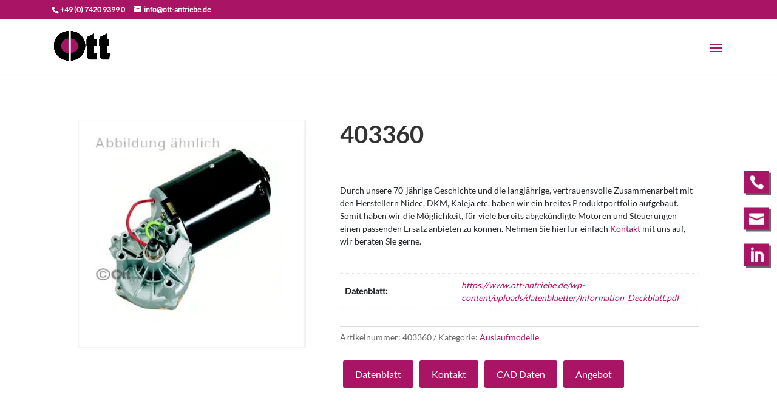

--- FILE ---
content_type: text/css; charset=utf-8
request_url: https://www.ott-antriebe.de/wp-content/cache/min/1/wp-content/plugins/divi-pixel/dist/admin/css/dipi-font.min.css?ver=1768295701
body_size: 466
content:
@font-face{font-display:swap;font-family:"divipixel";src:url(../../../../../../../../../plugins/divi-pixel/includes/assets/fonts/divipixel.eot?wzgomt);src:url("../../../../../../../../../plugins/divi-pixel/includes/assets/fonts/divipixel.eot?wzgomt#iefix") format("embedded-opentype"),url(../../../../../../../../../plugins/divi-pixel/includes/assets/fonts/divipixel.ttf?wzgomt) format("truetype"),url(../../../../../../../../../plugins/divi-pixel/includes/assets/fonts/divipixel.woff?wzgomt) format("woff"),url("../../../../../../../../../plugins/divi-pixel/includes/assets/fonts/divipixel.svg?wzgomt#divipixel") format("svg");font-weight:400;font-style:normal}.dp-divi-pixel,.dp-divi-pixel-full,.dp-settings,.dp-customizer,.dp-cart,.dp-back-to-top,.dp-click,.dp-check-mark,.dp-shield,.dp-layers,.dp-switches,.dp-divi,.dp-devices,.dp-blog,.dp-preloader,.dp-share,.dp-header,.dp-footer,.dp-hamburger,.dp-import,.dp-cart1,.dp-quick-view,.dp-documentation,.dp-support,.dp-export-import,.dp-info,.dp-clear-cache{font-family:"divipixel"!important;font-style:normal;font-weight:400;font-variant:normal;text-transform:none;line-height:1;-webkit-font-smoothing:antialiased;-moz-osx-font-smoothing:grayscale}.dp-divi-pixel:before{content:""}.dp-divi-pixel-full:before{content:""}.dp-settings:before{content:""}.dp-customizer:before{content:""}.dp-cart:before{content:""}.dp-back-to-top:before{content:""}.dp-click:before{content:""}.dp-check-mark:before{content:""}.dp-shield:before{content:""}.dp-layers:before{content:""}.dp-switches:before{content:""}.dp-divi:before{content:""}.dp-devices:before{content:""}.dp-blog:before{content:""}.dp-preloader:before{content:""}.dp-share:before{content:""}.dp-header:before{content:""}.dp-footer:before{content:""}.dp-hamburger:before{content:""}.dp-import:before{content:""}.dp-cart1:before{content:""}.dp-quick-view:before{content:""}.dp-documentation:before{content:""}.dp-support:before{content:""}.dp-export-import:before{content:""}.dp-info:before{content:""}.dp-clear-cache:before{content:""}

--- FILE ---
content_type: application/javascript; charset=utf-8
request_url: https://www.ott-antriebe.de/wp-content/cache/min/1/wp-content/themes/Divi-Child/js/custom.js?ver=1768295702
body_size: 406
content:
jQuery(document).ready(function($){$("input.slide").each(function(){var my_label=$(this).attr('my-data-label');var min_input=$(this).attr('my-data-min-input');var max_input=$(this).attr('my-data-max-input');var slider=$(this).bootstrapSlider({tooltip_split:!0,formatter:function(value){return value+" "+my_label},slide:function(value){console.log(value)}});slider.on('slide',function(ev){if(min_input!=""&&max_input!=""){var values=ev.value;$('#'+min_input).val(values[0]);$('#'+max_input).val(values[1])}});$('#'+min_input).on('change',function(){var max_val=$('#'+max_input).val();max_val=parseFloat(max_val.replace(',','.'));$('#'+max_input).val(max_val);var this_val=$(this).val();this_val=parseFloat(this_val.replace(',','.'));$('#'+min_input).val(this_val);var change_array=[this_val,max_val];slider.bootstrapSlider('setValue',change_array)});$('#'+max_input).on('change',function(){var min_val=$('#'+min_input).val();min_val=parseFloat(min_val.replace(',','.'));$('#'+min_input).val(min_val);var this_val=$(this).val();this_val=parseFloat(this_val.replace(',','.'));$('#'+max_input).val(this_val);var change_array=[min_val,parseFloat($(this).val())];slider.bootstrapSlider('setValue',change_array)})});$('.radio-group input[type=radio]').change(function(){$(".radio-group input").parent().removeClass("checked");$(".radio-group input:checked").parent().addClass("checked")});if($('.products').length){$(window).load(function(){var elementHeights=$('.products .product').map(function(){return $(this).height()}).get();var maxHeight=Math.max.apply(null,elementHeights);$('.products .product').css('height',maxHeight)})}})